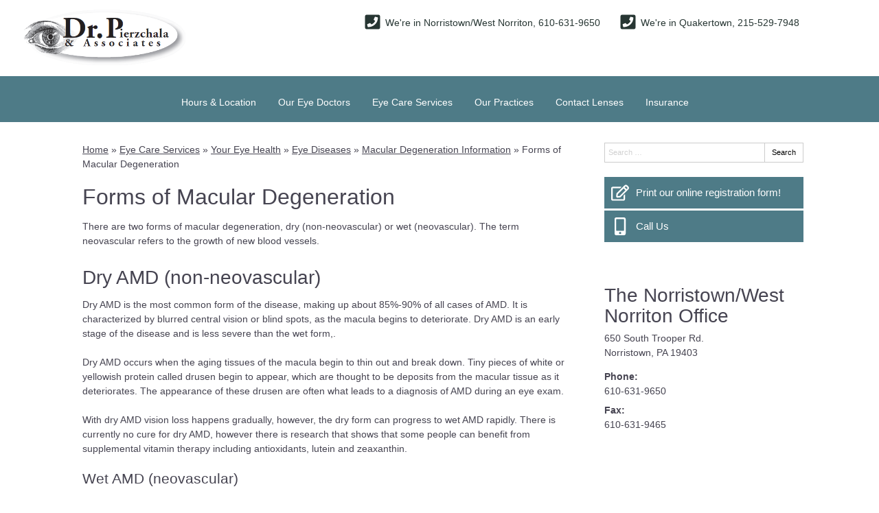

--- FILE ---
content_type: text/css
request_url: https://www.advancedeyecareofpa.com/wp-content/uploads/sites/3042/bb-plugin/cache/2458-layout-partial.css?ver=5f79d9c0aa40879080eee68e1746a0c1
body_size: 139
content:
.fl-node-5e12ae2ae7c09 > .fl-row-content-wrap {background-color: #f4f4f4;border-color: #2c5e94;border-top-width: 1px;border-right-width: 0px;border-bottom-width: 0px;border-left-width: 0px;} .fl-node-5e12ae2ae7c09 > .fl-row-content-wrap {padding-bottom:50px;}.fl-node-5e12ae2ae7c93 {width: 100%;}.fl-node-5e12ae2ae7d90 {width: 33.33%;}.fl-node-5e12ae2ae7dd5 {width: 33.34%;}.fl-node-5e12ae2ae7d0f {width: 33.33%;}.fl-node-5e12ae2ae7d0f > .fl-col-content {border-top-width: 1px;border-right-width: 1px;border-bottom-width: 1px;border-left-width: 1px;} .fl-node-5e12ae2ae7d0f > .fl-col-content {margin-top:5px;} .fl-node-5e12ae2ae7ef3 > .fl-module-content {margin-bottom:0px;} .fl-node-5e12ae2ae7b78 > .fl-module-content {margin-top:30px;margin-bottom:10px;}@media (max-width: 768px) { .fl-node-5e12ae2ae7b78 > .fl-module-content { margin-top:20px; } } .fl-node-5e12ae2ae7cd2 > .fl-module-content {margin-top:0px;margin-right:10px;margin-bottom:0px;margin-left:10px;} .fl-node-5e12ae2ae7e28 > .fl-module-content {margin-top:0px;margin-right:10px;margin-bottom:0px;margin-left:10px;}